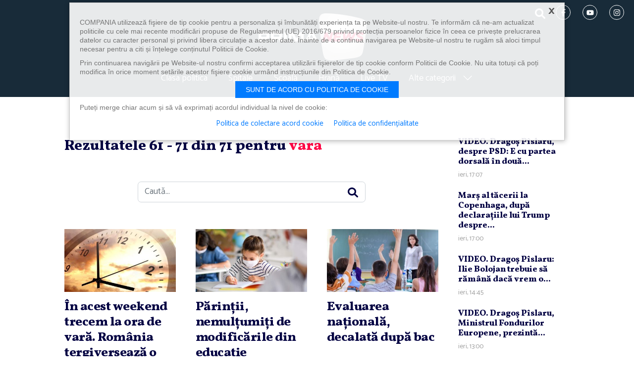

--- FILE ---
content_type: text/html; charset=UTF-8
request_url: https://primanews.ro/tags/vara?p=6
body_size: 10852
content:
<!DOCTYPE html>
<html lang="ro">
<head>
	<meta charset="utf-8"><meta http-equiv="X-UA-Compatible" content="IE=edge"><meta name="viewport" content="width=device-width, initial-scale=1"><link rel="preconnect" href="https://fonts.googleapis.com"><link rel="preconnect" href="https://fonts.gstatic.com" crossorigin><link href="https://fonts.googleapis.com/css2?family=Catamaran&family=Vollkorn:wght@800&display=swap" rel="stylesheet"> <title>tags:vara pagina 6</title><meta name="Description" content="Rezultatele căutării dupa tags:vara - Pagina 6" /><meta property="og:site_name" content="Primanews" /><meta property="og:url" content="https://primanews.ro/tags/vara?p=6" /><meta property="og:title" content="Rezultatele căutării dupa tags:vara" /><meta property="og:description" content="Rezultatele căutării dupa tags:vara - Pagina 6" /><meta property="og:type" content="website" /><link rel="canonical" href="https://primanews.ro/?q=tags:vara" /><meta name="cXenseParse:pageclass" content="frontpage" /><meta name="cXenseParse:url" content="https://primanews.ro/tags/vara?p=6" /><link rel="shortcut icon" href="/assets/imgs/favicon.ico" /><link rel="icon" type="image/x-icon" sizes="47x47" href="/assets/imgs/favicon.ico" /><link rel="shortcut icon" type="image/vnd.microsoft.icon" href="/assets/imgs/favicon.ico" /><link rel="icon" type="image/png" sizes="47x47" href="/assets/imgs/favicon.png"><link href="/assets/css/style.css" rel="stylesheet"><!--[if lt IE 9]><script src="https://oss.maxcdn.com/libs/html5shiv/3.7.0/html5shiv.js"></script><script src="https://oss.maxcdn.com/libs/respond.js/1.4.2/respond.min.js"></script><![endif]-->	
<!-- Banners css -->
<script type="text/javascript" async src="https://securepubads.g.doubleclick.net/tag/js/gpt.js"></script>
<style>
    iframe { max-width: 100%;}
    .mobile-ad { display: none;}
    .tablet-ad { display: none;}
    .desktop-ad { display: none;}
    @media only screen and (max-width: 767px) {
        .mobile-ad { display: block;}
    }
    @media only screen and (min-width: 768px) and (max-width: 991px) {
        .tablet-ad { display: block;}
    }
    @media only screen and (min-width: 992px) {
        .desktop-ad { display: block;}
    }
</style>
<!-- /Banners css -->

    <meta name="facebook-domain-verification" content="1g6mq7tmppxye1po07mufnuiqflmw3" />
    <!-- Google tag (gtag.js) -->
    <script async src="https://www.googletagmanager.com/gtag/js?id=G-LZ0GPVS4P1"></script>
    <script>
        window.dataLayer = window.dataLayer || [];
        function gtag(){dataLayer.push(arguments);}
        gtag('js', new Date());gtag('config', 'G-LZ0GPVS4P1');
    </script>
	
<script type="text/javascript" language="JavaScript" src="/cms/framework/js/ajax.js"></script>
</head>
<body>
        <header class="site-header">
<div class="container-fluid">
  <nav class="navbar navbar-expand-lg" role="navigation">
    <button type="button" class="navbar-toggler" data-bs-toggle="collapse" data-bs-target="#navbarMenu" aria-expanded="false"><span></span><span></span><span></span></button>
    <div class="order-lg-2"><h1><a class="navbar-brand" href="/" rel="home">PrimaNews.ro</a></h1></div>
    <div class="d-flex align-items-center justify-content-end order-lg-1">
      <div class="header-search">
        <button class="btn nav-link" type="button" data-bs-toggle="collapse" data-bs-target="#collapseSearch" aria-expanded="false" aria-controls="collapseSearch">
          <span class="icon icon-search" role="img"><svg><title>search</title><use xmlns:xlink="http://www.w3.org/1999/xlink" xlink:href="/assets/svg/icons.svg#icon-search"></use></svg></span>            </button>
      </div>
      <div class="social-icon d-none d-md-block">
        <a href="https://www.facebook.com/primatvnews/" title="urmărește-ne pe facebook" target="_blank"><span class="icon icon-facebook-f" role="img"><svg><title>facebook-f</title><use xmlns:xlink="http://www.w3.org/1999/xlink" xlink:href="/assets/svg/icons.svg#icon-facebook-f"></use></svg></span>            </a>
        <a href="https://www.youtube.com/@primanewsromania" title="urmărește-ne pe youtube" target="_blank"><span class="icon icon-youtube" role="img"><svg><title>youtube</title><use xmlns:xlink="http://www.w3.org/1999/xlink" xlink:href="/assets/svg/icons.svg#icon-youtube"></use></svg></span>            </a>
        <a href="https://www.instagram.com/primanewstvro/" title="urmărește-ne pe instagram" target="_blank"><span class="icon icon-instagram" role="img"><svg><title>instagram</title><use xmlns:xlink="http://www.w3.org/1999/xlink" xlink:href="/assets/svg/icons.svg#icon-instagram"></use></svg></span>            </a>
      </div>
    </div>
    <div class="collapse navbar-collapse order-lg-3" id="navbarMenu">
      <ul class="nav navbar-nav menu">
        <!--<li><a href="/bugetul-romaniei/" title="Bugetul Romaniei">Bugetul Romaniei</a></li>-->
        <!--<li><a href="/energie/" title="Energie">Energie</a></li>-->
        <li><a href="/clasa-politica/" title="Clasa politica">Clasa politica</a></li>
        <li><a href="/spitale/" title="Spitale">Spitale</a></li>
        <li><a href="/scoala/" title="Școala">Școală</a></li>
        <li><a href="/hrana/" title="Hrană">Hrană</a></li>
        <!--<li><a href="/diaspora/" title="Diaspora">Diaspora</a></li>-->
        <!--<li><a href="/focus/" title="Focus">Focus</a></li>-->
        <!--<li><a href="https://www.primaplay.ro/live/primanews" title="Live TV" target="_blank">Live TV</a></li>-->
        <li><a href="/live/" title="Live TV">Live TV</a></li>

        <li class="with-submenu">
          <a href="#" title="">Alte categorii <span class="icon icon-chevron-right" role="img"><svg><use xmlns:xlink="http://www.w3.org/1999/xlink" xlink:href="/assets/svg/icons.svg#icon-chevron-right"></use></svg></span></a>
          <div class="submenu">
            <ul>
              <li><a href="/stiri/" title="Știri">Știri</a></li>
              <li><a href="/video/" title="Video">Video</a></li>
              <!--<li><a href="/stiri-socante/" title="Știri șocante">Știri șocante</a></li>-->
              <li><a href="/eveniment/" title="Eveniment">Eveniment</a></li>
              <li><a href="/meteo/" title="Meteo">Meteo</a></li>
              <!--<li><a href="/justitie/" title="Justiție">Justiție</a></li>-->
              <!--<li><a href="/auto/" title="Auto">Auto</a></li>-->
              <li><a href="/economic/" title="Economic">Economic</a></li>
              <!--<li><a href="/lifestyle/" title="Lifestyle">Lifestyle</a></li>-->
              <li><a href="/externe/" title="Externe">Externe</a></li>
              <!--<li><a href="/cultura/" title="Cultură">Cultură</a></li>-->
              <!--<li><a href="/religie/" title="Religie">Religie</a></li>-->
              <!--<li><a href="/gadget/" title="Gadget">Gadget</a></li>-->
              <!--<li><a href="/home-improvement/" title="Home Improvement">Home Improvement</a></li>-->
              <li><a href="/sport/" title="Sport">Sport</a></li>
              <li><a href="/social/" title="Social">Social</a></li>
              <li><a href="/travel/" title="Travel">Travel</a></li>
              <li><a href="/vedete/" title="Vedete">Vedete</a></li>
              <li><a href="/campanii/" title="Campanii">Campanii</a></li>
            </ul>
          </div>
        </li>
      </ul>
      <div class="social-icon d-md-none mt-4">
        <a href="https://www.facebook.com/primatvnews/" title="urmărește-ne pe facebook" target="_blank">
          <span class="icon icon-facebook-f" role="img"><svg><title>facebook-f</title><use xmlns:xlink="http://www.w3.org/1999/xlink" xlink:href="/assets/svg/icons.svg#icon-facebook-f"></use></svg></span>            </a>
        <a href="https://www.youtube.com/@primanewsromania" title="urmărește-ne pe youtube" target="_blank">
          <span class="icon icon-youtube" role="img"><svg><title>youtube</title><use xmlns:xlink="http://www.w3.org/1999/xlink" xlink:href="/assets/svg/icons.svg#icon-youtube"></use></svg></span>            </a>
        <a href="https://www.instagram.com/primanewstvro/" title="urmărește-ne pe instagram" target="_blank">
          <span class="icon icon-instagram" role="img"><svg><title>instagram</title><use xmlns:xlink="http://www.w3.org/1999/xlink" xlink:href="/assets/svg/icons.svg#icon-instagram"></use></svg></span>            </a>
      </div>
    </div>
    <div class="collapse order-lg-4" id="collapseSearch">
      <form action="/cauta" role="search" class="form-search">
        <label class="visually-hidden" for="q">Caută</label>
        <input value="" name="q" id="q" placeholder="Caută…" class="form-control">
        <button type="submit" class="btn btn-link"><span class="icon icon-search" role="img"><svg><title>search</title><use xmlns:xlink="http://www.w3.org/1999/xlink" xlink:href="/assets/svg/icons.svg#icon-search"></use></svg></span></button>
      </form>
    </div>
  </nav>
</header>	

<!-- /322250475/primanews_desktop/top -->
<div class="text-center mb-4 pb-3 desktop-ad">
<div id='div-gpt-ad-1717659313233-0' style='min-width: 728px; min-height: 90px;'></div>
</div>

    <div class="container">
    <section class="s-article row">
        <div class="col-xl-9">
            				<h1>Rezultatele 61 - 71 din 71 pentru <span class="text-primary">vara</span></h1>
	      <article class="article-content mb-4">
        <div class="container-sm mb-4 mb-lg-5 mt-5">
          <form method="get" action="/cauta" role="search" class="form-search" onsubmit="var q=this.q.value; if('' == q || q.length < 3) return false;">
            <label class="visually-hidden" for="q">Caută</label>
            <input value="" name="q" id="q" placeholder="Caută..." class="form-control">
            <button type="submit" class="btn btn-link"><span class="icon icon-search" role="img"><svg><title>search</title><use xmlns:xlink="http://www.w3.org/1999/xlink" xlink:href="/assets/svg/icons.svg#icon-search"></use></svg></span></button>
          </form>
        </div>
        <div class="row">
								                  <div class="col-sm-6 col-lg-4">
            <article class="article">
              <a class="ratio ratio-16x9" href="/social/in-acest-weekend-trecem-la-ora-de-vara-romania-tergiverseaza-o-decizie-privind-pastrarea-sistemului-sau-renuntarea-la-el-21150102" title="În acest weekend trecem la ora de vară. România tergiversează o decizie privind păstrarea sistemului sau renunţarea la el"><img src="/images/2021/03/oradevara-380x280.jpg" alt="În acest weekend trecem la ora de vară. România tergiversează o decizie privind păstrarea sistemului sau renunţarea la el" width="380" height="215"></a>
              <h2 class="art-title"><a href="/social/in-acest-weekend-trecem-la-ora-de-vara-romania-tergiverseaza-o-decizie-privind-pastrarea-sistemului-sau-renuntarea-la-el-21150102" title="În acest weekend trecem la ora de vară. România tergiversează o decizie privind păstrarea sistemului sau renunţarea la el">În acest weekend trecem la ora de vară. România tergiversează o decizie privind păstrarea sistemului sau renunţarea la el</a></h2>  
              <p>
În noaptea de sâmbătă spre duminică vom dormi mai puţin cu o oră pentru că România trece la ora de vară, iar pentru unele persoane această schimbare vine cu o presiune suplimentară peste stresul cauzat de pandemie
La sfârşitul acestei săptămâni, în noaptea de 27 spre 28 martie, Ro.</p>
            </article>
          </div>
								                  <div class="col-sm-6 col-lg-4">
            <article class="article">
              <a class="ratio ratio-16x9" href="/spitale/parintii-nemultumiti-de-modificarile-din-educatie-21149912" title="Părinţii, nemulţumiţi de modificările din educaţie"><img src="/images/2021/01/scoala-elevi-380x280.jpg" alt="Părinţii, nemulţumiţi de modificările din educaţie" width="380" height="215"></a>
              <h2 class="art-title"><a href="/spitale/parintii-nemultumiti-de-modificarile-din-educatie-21149912" title="Părinţii, nemulţumiţi de modificările din educaţie">Părinţii, nemulţumiţi de modificările din educaţie</a></h2>  
              <p>
A ieşit scandal după ce ministrul Educaţiei a anunţat modificări în structura anului şcolar.</p>
            </article>
          </div>
								                  <div class="col-sm-6 col-lg-4">
            <article class="article">
              <a class="ratio ratio-16x9" href="/spitale/evaluarea-nationala-decalata-dupa-bac-21149842" title="Evaluarea naţională, decalată după bac"><img src="/images/2021/01/elevi-scoala-profesori.dwo4tcu9q7-1000x600-1-380x280.jpg" alt="Evaluarea naţională, decalată după bac" width="380" height="215"></a>
              <h2 class="art-title"><a href="/spitale/evaluarea-nationala-decalata-dupa-bac-21149842" title="Evaluarea naţională, decalată după bac">Evaluarea naţională, decalată după bac</a></h2>  
              <p>
A ieşit scandal după ce ministrul Educaţiei a anunţat modificări în structura anului şcolar.</p>
            </article>
          </div>
								                  <div class="col-sm-6 col-lg-4">
            <article class="article">
              <a class="ratio ratio-16x9" href="/scoala/ministrul-educatiei-finalul-semestrului-al-doilea-se-decaleaza-si-se-micsoreaza-vacanta-de-vara-cu-doua-saptamani-21149806" title="Ministrul Educaţiei: Finalul semestrului al doilea se decalează şi se micşorează vacanţa de vară cu două săptămâni"><img src="/images/2021/01/elevi-scoala-profesori.dwo4tcu9q7-1000x600-1-380x280.jpg" alt="Ministrul Educaţiei: Finalul semestrului al doilea se decalează şi se micşorează vacanţa de vară cu două săptămâni" width="380" height="215"></a>
              <h2 class="art-title"><a href="/scoala/ministrul-educatiei-finalul-semestrului-al-doilea-se-decaleaza-si-se-micsoreaza-vacanta-de-vara-cu-doua-saptamani-21149806" title="Ministrul Educaţiei: Finalul semestrului al doilea se decalează şi se micşorează vacanţa de vară cu două săptămâni">Ministrul Educaţiei: Finalul semestrului al doilea se decalează şi se micşorează vacanţa de vară cu două săptămâni</a></h2>  
              <p>
Ministrul Educaţiei, Sorin Cîmpeanu, a făcut noi precizări cu privire la modificarea anului şcolar.</p>
            </article>
          </div>
								                  <div class="col-sm-6 col-lg-4">
            <article class="article">
              <a class="ratio ratio-16x9" href="/spitale/companiile-aeriene-si-de-calatorii-din-europa-se-pregatesc-pentru-a-doua-vara-pierduta-din-cauza-pandemiei-21149301" title="Companiile aeriene şi de călătorii din Europa se pregătesc pentru a doua vară pierdută din cauza pandemiei"><img src="/images/2021/03/shutterstock_1352937218-1920x864-1-380x280.jpg" alt="Companiile aeriene şi de călătorii din Europa se pregătesc pentru a doua vară pierdută din cauza pandemiei" width="380" height="215"></a>
              <h2 class="art-title"><a href="/spitale/companiile-aeriene-si-de-calatorii-din-europa-se-pregatesc-pentru-a-doua-vara-pierduta-din-cauza-pandemiei-21149301" title="Companiile aeriene şi de călătorii din Europa se pregătesc pentru a doua vară pierdută din cauza pandemiei">Companiile aeriene şi de călătorii din Europa se pregătesc pentru a doua vară pierdută din cauza pandemiei</a></h2>  
              <p>
Companiile aeriene şi de călătorii din Europa se pregătesc pentru a doua vară pierdută din cauza pandemiei de Covid-19, speranţele pentru o redresare fiind reduse tot mai mult de ritmul lent al campaniilor de vaccinare, revenirea la creştere a infecţiilor şi reintroducerea carantinelor, t.</p>
            </article>
          </div>
								                  <div class="col-sm-6 col-lg-4">
            <article class="article">
              <a class="ratio ratio-16x9" href="/travel/blue-air-introduce-15-rute-noi-in-orarul-de-vara-2021-cu-plecare-din-cluj-21147698" title="Blue Air introduce 15 rute noi în orarul de vară 2021, cu plecare din Cluj"><img src="/images/2021/01/avion-BUN-e1462795927304-1280x720-1-380x280.jpg" alt="Blue Air introduce 15 rute noi în orarul de vară 2021, cu plecare din Cluj" width="380" height="215"></a>
              <h2 class="art-title"><a href="/travel/blue-air-introduce-15-rute-noi-in-orarul-de-vara-2021-cu-plecare-din-cluj-21147698" title="Blue Air introduce 15 rute noi în orarul de vară 2021, cu plecare din Cluj">Blue Air introduce 15 rute noi în orarul de vară 2021, cu plecare din Cluj</a></h2>  
              <p>
Noile destinaţii care vor fi operate de la Cluj sunt: Londra Heathrow, Milano Linate, Amsterdam Schiphol, Barcelona, Burgas, Bruxelles, Constanţa, Dublin, Hamburg, Koln, Larnaca, Madrid, Paris Charles de Gaulle, Roma şi Stuttgart.</p>
            </article>
          </div>
								                  <div class="col-sm-6 col-lg-4">
            <article class="article">
              <a class="ratio ratio-16x9" href="/social/cand-trecem-la-ora-de-vara-2021-ceasurile-vor-trebui-date-cu-o-ora-inainte-21147454" title="Când trecem la ora de vară 2021. Ceasurile vor trebui date cu o oră înainte"><img src="/images/2021/03/ora-de-vara_3e61b64100-380x280.jpg" alt="Când trecem la ora de vară 2021. Ceasurile vor trebui date cu o oră înainte" width="380" height="215"></a>
              <h2 class="art-title"><a href="/social/cand-trecem-la-ora-de-vara-2021-ceasurile-vor-trebui-date-cu-o-ora-inainte-21147454" title="Când trecem la ora de vară 2021. Ceasurile vor trebui date cu o oră înainte">Când trecem la ora de vară 2021. Ceasurile vor trebui date cu o oră înainte</a></h2>  
              <p>
Este primul weekend al lunii martie, lună în care se va face trecerea la ora de vară 2021, poate pentru ultima dată.</p>
            </article>
          </div>
								                  <div class="col-sm-6 col-lg-4">
            <article class="article">
              <a class="ratio ratio-16x9" href="/spitale/marea-britanie-ar-putea-reveni-la-normal-fara-multe-dintre-restrictii-la-sfarsitul-lunii-iunie-21145837" title="Marea Britanie ar putea reveni la normal, fără multe dintre restricţii, la sfârşitul lunii iunie"><img src="/images/2020/12/Londra-850x450-1-380x280.jpg" alt="Marea Britanie ar putea reveni la normal, fără multe dintre restricţii, la sfârşitul lunii iunie" width="380" height="215"></a>
              <h2 class="art-title"><a href="/spitale/marea-britanie-ar-putea-reveni-la-normal-fara-multe-dintre-restrictii-la-sfarsitul-lunii-iunie-21145837" title="Marea Britanie ar putea reveni la normal, fără multe dintre restricţii, la sfârşitul lunii iunie">Marea Britanie ar putea reveni la normal, fără multe dintre restricţii, la sfârşitul lunii iunie</a></h2>  
              <p>
Premierul britanic Boris Johnson spune că speră la o revenire la o viaţă aproape normală până la sfârşitul lui iunie în Anglia.</p>
            </article>
          </div>
								                  <div class="col-sm-6 col-lg-4">
            <article class="article">
              <a class="ratio ratio-16x9" href="/social/palatul-unor-romi-pe-locul-unei-cladiri-cu-valoare-istorica-inestimabila-resedinta-de-vara-a-pasei-de-timisoara-cum-a-fost-posibil-21145523" title="Palatul unor romi, pe locul unei clădiri cu valoare istorică inestimabilă, reşedinţa de vară a Paşei de Timişoara. Cum a fost posibil"><img src="/images/2021/02/646x404-3-380x280.png" alt="Palatul unor romi, pe locul unei clădiri cu valoare istorică inestimabilă, reşedinţa de vară a Paşei de Timişoara. Cum a fost posibil" width="380" height="215"></a>
              <h2 class="art-title"><a href="/social/palatul-unor-romi-pe-locul-unei-cladiri-cu-valoare-istorica-inestimabila-resedinta-de-vara-a-pasei-de-timisoara-cum-a-fost-posibil-21145523" title="Palatul unor romi, pe locul unei clădiri cu valoare istorică inestimabilă, reşedinţa de vară a Paşei de Timişoara. Cum a fost posibil">Palatul unor romi, pe locul unei clădiri cu valoare istorică inestimabilă, reşedinţa de vară a Paşei de Timişoara. Cum a fost posibil</a></h2>  
              <p>
Fosta reşedinţă de vară a Paşei de Timişoara de pe vremea administraţiei otomane s-a aflat la ieşirea din oraş, pe calea Torontalului.</p>
            </article>
          </div>
								                  <div class="col-sm-6 col-lg-4">
            <article class="article">
              <a class="ratio ratio-16x9" href="/lifestyle/s-a-dat-startul-rezervarilor-pentru-sezonul-estival-21143594" title="S-a dat startul rezervărilor pentru sezonul estival"><img src="/images/2021/02/getimage-380x280.jpg" alt="S-a dat startul rezervărilor pentru sezonul estival" width="380" height="215"></a>
              <h2 class="art-title"><a href="/lifestyle/s-a-dat-startul-rezervarilor-pentru-sezonul-estival-21143594" title="S-a dat startul rezervărilor pentru sezonul estival">S-a dat startul rezervărilor pentru sezonul estival</a></h2>  
              <p>
Cele mai bune locuri de pe Litoral s-au vandut deja de pe acum! Sunt cele mai scumpe vacanţe pe care românii le rezervă şi plătesc pe bandă rulantă, zilele acestea.</p>
            </article>
          </div>
								                  <div class="col-sm-6 col-lg-4">
            <article class="article">
              <a class="ratio ratio-16x9" href="/social/oferte-bune-pentru-vacanta-de-vara-21142809" title="Oferte bune pentru vacanţa de vară"><img src="/images/2021/01/a516606bc9f735f1a5269d2cd887c962-1063x560-00-86-380x280.jpg" alt="Oferte bune pentru vacanţa de vară" width="380" height="215"></a>
              <h2 class="art-title"><a href="/social/oferte-bune-pentru-vacanta-de-vara-21142809" title="Oferte bune pentru vacanţa de vară">Oferte bune pentru vacanţa de vară</a></h2>  
              <p>
Chiar dacă traversăm în continuare o perioadă incertă… românii se gândesc deja unde îşi vor petrece vacanţa de vară.</p>
            </article>
          </div>
	        </div>
	  </article>
	<nav class="container-pagination" aria-label="Page navigation"><ul class="pagination"><li class="page-item"><a class="page-link" href="/tags/vara?p=5" aria-label="Previous"><span aria-hidden="true">&laquo;</span></a></li><li class="page-item"><a class="page-link" href="/tags/vara">1</a></li><li class="page-item"><a class="page-link" href="/tags/vara?p=2">2</a></li><li class="page-item"><a class="page-link" href="/tags/vara?p=3">3</a></li><li class="page-item"><a class="page-link" href="/tags/vara?p=4">4</a></li><li class="page-item"><a class="page-link" href="/tags/vara?p=5">5</a></li><li class="page-item active"><span class="page-link">6</span></li><li class="page-item disabled"><a class="page-link" href="#" aria-label="Next"><span aria-hidden="true">&raquo;</span></a></li></ul></nav>

        </div>
        <div class="col-xl-3">
            <div class="sticky">
    <article class="article"><h2 class="art-title-sm"><a href="/stiri/video-dragos-pislaru-despre-psd-e-cu-partea-dorsala-in-doua-luntrii-dar-jos-palaria-pentru-rogobete-ivan-si-manole-22330230" title="VIDEO. Dragoş Pîslaru, despre PSD: E cu partea dorsală în două luntrii. Dar jos pălăria pentru Rogobete, Ivan şi Manole">VIDEO. Dragoş Pîslaru, despre PSD: E cu partea dorsală în două...</a></h2><time class="time">ieri, 17:07</time></article><article class="article"><h2 class="art-title-sm"><a href="/stiri/mars-al-tacerii-la-copenhaga-dupa-declaratiile-lui-trump-despre-afganistan-mii-de-danezi-au-protestat-in-fata-ambasadei-sua-22330210" title="Marş al tăcerii la Copenhaga, după declaraţiile lui Trump despre Afganistan. Mii de danezi au protestat în faţa Ambasadei SUA">Marş al tăcerii la Copenhaga, după declaraţiile lui Trump despre...</a></h2><time class="time">ieri, 17:00</time></article><article class="article"><h2 class="art-title-sm"><a href="/stiri/video-dragos-pislaru-ilie-bolojan-trebuie-sa-ramana-daca-vrem-o-romanie-care-sa-se-modernizeze-a-facut-sacrificiul-politic-suprem-22330213" title="VIDEO. Dragoş Pîslaru: Ilie Bolojan trebuie să rămână dacă vrem o Românie care să se modernizeze. A făcut sacrificiul politic suprem">VIDEO. Dragoş Pîslaru: Ilie Bolojan trebuie să rămână dacă vrem o...</a></h2><time class="time">ieri, 14:45</time></article><article class="article"><h2 class="art-title-sm"><a href="/stiri/video-dragos-pislaru-ministrul-fondurilor-europene-prezinta-tabloul-complet-al-pnrr-termenele-sunt-la-limita-acesta-este-marele-meci-al-romaniei-22329783" title="VIDEO. Dragoş Pîslaru, Ministrul Fondurilor Europene, prezintă tabloul complet al PNRR: „Termenele sunt la limită. Acesta este marele meci al României”">VIDEO. Dragoş Pîslaru, Ministrul Fondurilor Europene, prezintă...</a></h2><time class="time">ieri, 13:00</time></article><article class="article"><h2 class="art-title-sm"><a href="/stiri/video-dragos-paslaru-romania-vrea-sa-atraga-investitii-private-prin-fonduri-europene-si-sa-devina-hub-pentru-reconstructia-ucrainei-22329616" title="VIDEO. Dragoş Pâslaru: România vrea să atragă investiţii private prin fonduri europene şi să devină hub pentru reconstrucţia Ucrainei">VIDEO. Dragoş Pâslaru: România vrea să atragă investiţii private...</a></h2><time class="time">ieri, 12:15</time></article>
<div class="text-center mb-4 pb-3 desktop-ad">
<!-- /322250475/primanews_desktop/rectangle -->
<div id='div-gpt-ad-1717659349468-0' style='min-width: 300px; min-height: 250px;'></div>
</div>
<div class="text-center mb-4 mobile-ad">
<!-- /322250475/primanews_mobil/rectangle_mobil -->
<div id='div-gpt-ad-1717659452395-0' style='min-width: 300px; min-height: 250px;'></div>
</div>
<script type="text/javascript">
window.googletag = window.googletag || { cmd: [] };
googletag.cmd.push(function() {
    var mobileZones = [

['/322250475/primanews_mobil/top_mobil', [300, 250], 'div-gpt-ad-1717659437866-0'],
['/322250475/primanews_mobil/rectangle_mobil', [[300, 250], [320, 480]], 'div-gpt-ad-1717659452395-0'],
['/1086183/RP-2024', ['fluid'], 'gpt-passback'],
['/322250475/primanews_mobil/rectangle_mobil_2', [300, 250], 'div-gpt-ad-1717659466968-0']

    ];
    var tabletZones = [
    ];
    var desktopZones = [

['/322250475/primanews_desktop/top', [[728, 90], [970, 250]], 'div-gpt-ad-1717659313233-0'],
['/322250475/primanews_desktop/top_1', [[970, 250], [728, 90]], 'div-gpt-ad-1717659333349-0'],
['/322250475/primanews_desktop/rectangle', [[300, 250], [300, 600]], 'div-gpt-ad-1717659349468-0'],
['/1086183/RP-2024', ['fluid'], 'gpt-passback'],
['/322250475/primanews_desktop/rectangle_first', [300, 250], 'div-gpt-ad-1717659364780-0']


    ];
    function selectAvailableZones(zones) {
        var r = [];
        for (var i = 0; i < zones.length; i++) {
            if (document.getElementById(zones[i][2]))
                r.push(zones[i]);
        }
        return r;
    }
    var a = [], w = screen.availWidth;
    if (w < 768) {
        a = selectAvailableZones(mobileZones);
    } else if (w < 992) {
        a = selectAvailableZones(tabletZones);
    } else {
        a = selectAvailableZones(desktopZones);
    }
    if (a.length === 0)
        return;
    for (var i = 0; i < a.length; i++)
        googletag.defineSlot(a[i][0], a[i][1], a[i][2]).addService(googletag.pubads());
    googletag.pubads().collapseEmptyDivs(true);
    googletag.pubads().setCentering(true);
    googletag.pubads().enableSingleRequest();
    googletag.enableServices();
    
    googletag.display(a[0][2]);
});
</script>

            </div>
        </div>
    </section>
    
    </div>
    <footer class="site-footer">
    <div class="container-fluid">
      <ul class="nav navbar-nav menu">
        <li class="menu-item"><a href="/despre-noi/" title="Despre noi">Despre noi</a></li>
        <li class="menu-item"><a href="/cariere/" title="Cariere">Cariere</a></li>
        <li class="menu-item"><a href="/politica-de-confidentialitate/" title="Politica de confidențialitate">Politica de confidențialitate</a></li>
        <li class="menu-item"><a href="https://www.primatv.ro/data/files/Cod-Deontologic.pdf" title="Cod deontologic">Cod deontologic</a></li>
        <li class="menu-item"><a href="/termeni-si-conditii/" title="Termeni și condiții">Termeni și condiții</a></li>
        <li class="menu-item"><a href="/contact/" title="Contact">Contact</a></li>
      </ul>
      <div class="social-icon">
        <a href="https://www.instagram.com/primanewstvro/" title="urmărește-ne pe facebook" target="_blank"><span class="icon icon-facebook-f" role="img"><svg><title>facebook-f</title><use xmlns:xlink="http://www.w3.org/1999/xlink" xlink:href="/assets/svg/icons.svg#icon-facebook-f"></use></svg></span></a>
        <a href="https://www.youtube.com/@primanewsromania" title="urmărește-ne pe youtube" target="_blank"><span class="icon icon-youtube" role="img"><svg><title>youtube</title><use xmlns:xlink="http://www.w3.org/1999/xlink" xlink:href="/assets/svg/icons.svg#icon-youtube"></use></svg></span></a>
        <a href="https://www.instagram.com/primanewstvro/" title="urmărește-ne pe instagram" target="_blank"><span class="icon icon-instagram" role="img"><svg><title>instagram</title><use xmlns:xlink="http://www.w3.org/1999/xlink" xlink:href="/assets/svg/icons.svg#icon-instagram"></use></svg></span></a>
      </div>
    </div>
</footer>

<style>
.footer-clever {
    padding: 15px 0;
    background: url(https://www.primasport.ro/assets/imgs/footer-clever/bg-footer-clever.jpg) no-repeat 50% 50%/cover;
    color: #fff;
    font-size: 16px;
}
.footer-clever .navbar-brand {
    margin-right: 20px;
    width: 133px;
    height: 59px;
}
.footer-clever .logo-clevermedia {
    display: block;
    margin-left: 20px;
    width: 190px;
    height: 41px;
}
.footer-clever .logo-clevermedia svg {
    width: 100%;
    height: 100%;
}
.footer-clever .list-tv {
    display: flex;
    flex-wrap: wrap;
align-items: center;
    justify-content: center;
    font-size: 16px;
}
.footer-clever .list-tv > img,
.footer-clever .list-tv a {
    display: block;
    margin: 0 2px 2px;
	transform: scale(.75);
}
@media (max-width:568px) {
    .footer-clever .list-tv > img,
    .footer-clever .list-tv a {
        display: block;
        margin: -2px -9px !important;
        transform: scale(.6);
    }
    .footer-clever > .container-fluid {
        padding-left: 10px;
        padding-right: 10px;
    }
}
.footer-clever .list-tv a img {
    display: block;
}
.footer-clever .list-sites {
    display: flex;
    flex-wrap: wrap;
    justify-content: center;
}
.footer-clever .list-sites a {
    color: #fff;
    font-size: 20px;
    text-decoration: none;
}
.footer-clever .list-sites a:hover {
    text-decoration: underline;
}
.footer-clever .list-sites a:not(:last-child)::after {
    content: '';
    display: inline-block;
    margin: 0 10px 3px;
    width: 7px;
    height: 7px;
    background: #ed2724;
    border-radius: 50%;
}
.footer-clever .list-tv b,
.footer-clever .list-sites b {
    margin-right: 10px;
    text-transform: uppercase;
}
@media (min-width:992px) {
    .footer-clever {
        padding: 25px 0;
        font-size: 16px;
    }
    .footer-clever .list-sites a {
    font-size: 16px;
    }
    .footer-clever .logo-clevermedia {
    width: 205px;
    }
    .footer-clever .list-tv img {
    margin: 0 -7px;
    }
}
</style>
<div class="footer-clever">
	<div class="container-fluid" style="max-width:1380px">
		<div class="d-flex flex-wrap align-items-center justify-content-center mb-2 mb-md-3">
			<a class="navbar-brand" href="/" title="Prima News">Prima News</a>
			este parte a
			<a class="logo-clevermedia" href="https://clever-media.ro/" title="" target="_blank">
				<svg xmlns="http://www.w3.org/2000/svg" xmlns:xlink="http://www.w3.org/1999/xlink" x="0" y="0" viewBox="0 0 1720.9 277.7" style="enable-background:new 0 0 1720.9 277.7" xml:space="preserve"><style>.st6{clip-path:url(#SVGID_2_);fill:#fff}</style><defs><path id="SVGID_1_" d="M0 0h1720.9v277.7H0z"/></defs><clipPath id="SVGID_2_"><use xlink:href="#SVGID_1_" style="overflow:visible"/></clipPath><path d="M186.6 277.6H55.5C20.2 278.1-8 241.8 2 207.3c1.5-9.6 21.1-38.8 25.4-47.8 11.3-19.8 29.9-52.6 44.9-78.7l114.3 196.8z" style="clip-path:url(#SVGID_2_);fill:#f61c24"/><path style="clip-path:url(#SVGID_2_);fill:#890f11" d="m45.4 128.3-.1.2 86.8 149.1h20.5L55.3 111z"/><path d="M95.9 277.6 27.4 159.7c-2.6 4.9-21.6 36.7-23.1 41.2L48.4 277c4 1.1 42.5.4 47.5.6" style="clip-path:url(#SVGID_2_);fill:#d21b1f"/><path d="m72.4 80.7 16.7-29 14.6-25.5c2.9-4.7 6.5-8.9 10.6-12.5C122.1 6.8 132 2.1 142.8.5c2.6-.4 5.2-.5 7.8-.5 4.6 0 9 .5 13.3 1.6 5.3 1.3 10.2 3.3 14.7 6 8.2 4.8 15 11.7 19.8 20L294 193.9c4.7 8.1 7.5 17.2 7.5 27.2 0 4.2-.5 8.3-1.4 12.2-1.6 7.2-4.7 13.9-8.9 19.7-6.2 8.7-14.9 16.2-25 20-6.2 2.4-13 4.5-20.1 4.5h-59.7L72.4 80.7z" style="clip-path:url(#SVGID_2_);fill:#555"/><path d="M164.1 1.7h-.2C159.7.6 155.2.1 150.6.1c-2.6 0-5.2.2-7.7.5l148.2 252.8.2-.2c4.1-5.7 7.1-12.3 8.8-19.4L164.1 1.7z" style="clip-path:url(#SVGID_2_);fill:#292929"/><path d="M103.7 26.3 89.1 51.7l-.1.2 131.8 225.5h25.5c7 0 13.7-1.9 19.9-4.3l-152-259.3c-4.1 3.6-7.6 7.8-10.5 12.5" style="clip-path:url(#SVGID_2_);fill:#ebebeb"/><path class="st6" d="M478.7 160c1.6 0 2.9.6 4 1.7l11.3 12c-5.5 7.1-12.4 12.4-20.7 16.1-8.2 3.7-18 5.5-29.4 5.5-10.3 0-19.5-1.8-27.7-5.2-8.2-3.5-15.2-8.4-20.9-14.6-5.7-6.2-10.2-13.7-13.2-22.2-3.1-8.6-4.6-17.9-4.6-28.1 0-6.8.7-13.3 2.2-19.4 1.5-6.2 3.6-11.8 6.5-17 2.8-5.2 6.3-9.8 10.3-14 4-4.2 8.5-7.7 13.6-10.6 5-2.9 10.5-5.2 16.5-6.7s12.3-2.3 19.1-2.3c5 0 9.8.4 14.3 1.3s8.7 2.1 12.6 3.7c3.9 1.6 7.5 3.5 10.8 5.7 3.3 2.2 6.3 4.7 8.9 7.3l-9.6 13.1c-.6.8-1.3 1.5-2.2 2.2-.9.6-2.1.9-3.6.9s-3-.5-4.6-1.6c-1.5-1.1-3.4-2.3-5.7-3.6-2.2-1.3-5-2.5-8.4-3.6-3.4-1.1-7.6-1.6-12.8-1.6-5.7 0-11 1-15.8 3.1-4.8 2.1-8.9 5.1-12.3 9-3.4 3.9-6.1 8.8-8 14.5-1.9 5.7-2.8 12.3-2.8 19.6 0 7.4 1 14 3.1 19.7 2 5.8 4.9 10.6 8.4 14.6 3.6 4 7.7 7 12.5 9 4.8 2.1 9.8 3.1 15.3 3.1 3.2 0 6.1-.2 8.8-.5 2.6-.3 5-.9 7.3-1.6 2.2-.8 4.4-1.7 6.3-2.9 2-1.2 4-2.7 6-4.5.7-.6 1.4-1 2.2-1.4.6-.5 1.4-.7 2.3-.7M591.4 170.7v23.1h-81.5V56.5h28.4v114.2zM637.2 78.7V114H683v21.5h-45.8v36h58.9v22.3h-87.4V56.5h87.4v22.2zM837.4 56.5l-55.2 137.2h-25.7L701.2 56.5h22.9c2.5 0 4.5.6 6 1.8 1.5 1.2 2.7 2.7 3.4 4.5l29.7 79.1c1.1 3 2.3 6.2 3.4 9.7 1.1 3.5 2.1 7.2 3.1 11 .8-3.8 1.7-7.5 2.7-11 1-3.5 2-6.7 3.2-9.7L805 62.8c.6-1.6 1.8-3 3.4-4.3 1.6-1.3 3.6-1.9 6-1.9h23zM878.6 78.7V114h45.8v21.5h-45.8v36h58.8v22.3H850V56.5h87.4v22.2zM1068.1 193.8h-25.6c-4.8 0-8.3-1.8-10.4-5.5l-26.1-42.1c-1.1-1.6-2.3-2.8-3.5-3.6-1.3-.8-3.2-1.1-5.7-1.1H987v52.3h-28.4V56.5h43.1c9.6 0 17.8 1 24.6 3 6.8 2 12.4 4.7 16.7 8.3 4.4 3.5 7.5 7.7 9.6 12.6 2 4.9 3 10.3 3 16.1 0 4.5-.6 8.8-1.9 12.9-1.3 4.1-3.2 7.8-5.6 11.1-2.5 3.3-5.5 6.3-9.1 8.9-3.6 2.6-7.7 4.7-12.3 6.2 1.8 1 3.5 2.2 5.1 3.6 1.6 1.4 3 3.1 4.3 5.1l32 49.5zm-66.5-72.3c4.6 0 8.6-.6 11.9-1.7 3.3-1.2 6.1-2.8 8.2-4.8 2.1-2 3.7-4.5 4.7-7.2 1-2.8 1.5-5.8 1.5-9.1 0-6.5-2.2-11.5-6.5-15.1-4.3-3.6-10.9-5.4-19.7-5.4H987v43.4h14.6zM1194.5 128.6v52c-6.8 4.9-14.1 8.6-21.8 11-7.7 2.4-16.2 3.6-25.4 3.6-10.9 0-20.7-1.7-29.5-5.1-8.8-3.4-16.3-8.1-22.5-14.2-6.2-6.1-11-13.4-14.3-21.9-3.3-8.5-5-17.9-5-28.1 0-10.3 1.6-19.8 4.9-28.3 3.2-8.5 7.9-15.8 13.9-21.9 6-6.1 13.3-10.8 21.9-14.1 8.6-3.3 18.2-5 28.8-5 5.4 0 10.3.4 14.9 1.2 4.6.8 8.9 1.9 12.8 3.4 3.9 1.5 7.5 3.3 10.9 5.4 3.3 2.1 6.5 4.5 9.4 7.1l-5.2 8.3c-.8 1.3-1.9 2.1-3.2 2.4-1.3.3-2.7 0-4.3-.9-1.5-.9-3.2-2-5.2-3.2-2-1.3-4.3-2.5-7.1-3.6-2.8-1.2-6.1-2.2-9.9-3-3.8-.8-8.3-1.2-13.6-1.2-7.6 0-14.5 1.2-20.7 3.7-6.2 2.5-11.4 6.1-15.8 10.7s-7.7 10.2-10 16.8c-2.3 6.6-3.5 14-3.5 22.2 0 8.5 1.2 16.1 3.6 22.8 2.4 6.7 5.9 12.4 10.4 17.1 4.5 4.7 10 8.3 16.4 10.7s13.6 3.7 21.7 3.7c6.3 0 11.9-.7 16.8-2.1 4.9-1.4 9.7-3.4 14.3-5.9v-29.8h-21.1c-1.2 0-2.2-.3-2.9-1-.7-.7-1.1-1.5-1.1-2.6v-10.4h41.4zM1322.8 193.8h-16.3c-3.3 0-5.8-1.3-7.4-3.9l-35.2-48.4c-1.1-1.5-2.2-2.6-3.5-3.3-1.2-.7-3.1-1-5.7-1h-13.9v56.6h-18.3V58.2h38.3c8.6 0 16 .9 22.2 2.6 6.2 1.7 11.4 4.2 15.5 7.5s7.1 7.2 9 11.9c2 4.6 2.9 9.8 2.9 15.6 0 4.8-.8 9.3-2.3 13.4-1.5 4.2-3.7 7.9-6.6 11.2-2.9 3.3-6.4 6.1-10.5 8.5-4.1 2.3-8.8 4.1-14 5.3 2.3 1.3 4.3 3.2 6.1 5.8l39.7 53.8zm-62.6-69.9c5.3 0 10-.6 14-1.9 4.1-1.3 7.5-3.1 10.2-5.5 2.7-2.4 4.8-5.2 6.2-8.5 1.4-3.3 2.1-6.9 2.1-10.9 0-8.1-2.7-14.2-7.9-18.3-5.3-4.1-13.2-6.1-23.8-6.1h-20.1v51.2h19.3zM1465 126c0 10.2-1.6 19.5-4.8 28-3.2 8.5-7.8 15.8-13.6 21.9-5.9 6.1-12.9 10.9-21.1 14.2-8.2 3.4-17.3 5.1-27.3 5.1s-19-1.7-27.2-5.1c-8.2-3.4-15.2-8.1-21.1-14.2-5.9-6.1-10.4-13.4-13.6-21.9-3.2-8.5-4.8-17.8-4.8-28s1.6-19.5 4.8-28c3.2-8.5 7.8-15.8 13.6-21.9 5.9-6.1 12.9-10.9 21.1-14.3 8.2-3.4 17.3-5.1 27.2-5.1 10 0 19.1 1.7 27.3 5.1 8.2 3.4 15.3 8.2 21.1 14.3 5.9 6.1 10.4 13.5 13.6 21.9 3.2 8.6 4.8 17.9 4.8 28m-18.8 0c0-8.3-1.1-15.8-3.4-22.4-2.3-6.6-5.5-12.2-9.6-16.8-4.2-4.6-9.2-8.1-15.1-10.5-5.9-2.5-12.5-3.7-19.9-3.7-7.3 0-13.8 1.2-19.8 3.7-5.9 2.5-11 6-15.2 10.5-4.2 4.6-7.4 10.2-9.7 16.8-2.3 6.6-3.4 14.1-3.4 22.4 0 8.3 1.1 15.8 3.4 22.4 2.3 6.6 5.5 12.2 9.7 16.7 4.2 4.6 9.3 8.1 15.2 10.5 5.9 2.4 12.5 3.6 19.8 3.6 7.3 0 13.9-1.2 19.9-3.6 5.9-2.4 11-5.9 15.1-10.5s7.4-10.2 9.6-16.7c2.3-6.6 3.4-14 3.4-22.4M1543.6 179.2c5.6 0 10.6-.9 15-2.8s8.1-4.5 11.2-7.9c3.1-3.4 5.4-7.5 7-12.2 1.6-4.7 2.4-9.9 2.4-15.6V58.2h18.3v82.4c0 7.8-1.2 15.1-3.7 21.8-2.5 6.7-6.1 12.5-10.7 17.4-4.6 4.9-10.3 8.7-17 11.5-6.7 2.8-14.2 4.2-22.5 4.2s-15.8-1.4-22.5-4.2c-6.7-2.8-12.4-6.6-17-11.5-4.7-4.9-8.2-10.7-10.7-17.4-2.5-6.7-3.7-13.9-3.7-21.8V58.2h18.3v82.3c0 5.7.8 10.9 2.4 15.6 1.6 4.7 3.9 8.8 7 12.2 3.1 3.4 6.8 6.1 11.3 8 4.2 1.9 9.2 2.9 14.9 2.9M1670.4 58.2c8.6 0 16 1 22.4 3 6.3 2 11.6 4.8 15.7 8.5 4.2 3.7 7.3 8.1 9.3 13.2 2.1 5.2 3.1 10.9 3.1 17.3 0 6.3-1.1 12.1-3.3 17.3-2.2 5.2-5.4 9.7-9.7 13.5-4.3 3.8-9.5 6.7-15.8 8.8-6.3 2.1-13.5 3.2-21.7 3.2h-21.8v50.7h-18.3V58.2h40.1zm0 70.3c5.2 0 9.9-.7 13.9-2.1 4-1.4 7.4-3.3 10.1-5.8 2.7-2.5 4.8-5.5 6.2-8.9 1.4-3.5 2.1-7.3 2.1-11.4 0-8.6-2.7-15.4-8-20.2-5.3-4.9-13.4-7.3-24.3-7.3h-21.8v55.8h21.8z"/></svg>
			</a>
		</div>
		<div class="list-tv">
            <a href="https://www.primatv.ro/" title="primatv.ro" target="_blank" style="margin-right:8px;">
				<img loading="lazy" src="https://www.primasport.ro/assets/imgs/footer-clever/logo-primatv.png" alt="Prima TV">
			</a>
			<img loading="lazy" src="https://www.primasport.ro/assets/imgs/footer-clever/logo-primatv-md.png" alt="Prima TV Moldova" style="margin-top:5px;margin-right:8px;">
			<img loading="lazy" src="https://www.primasport.ro/assets/imgs/footer-clever/logo-prima4k.png" alt="Prima 4K" style="margin-right:5px;">
			<a href="https://www.primanews.ro/" title="primanews.ro" target="_blank">
				<img loading="lazy" src="https://www.primasport.ro/assets/imgs/footer-clever/logo-primanews.png" alt="Prima News">
			</a>
			<a href="https://primaplay.ro/" title="primaplay.ro" target="_blank" style="margin: 0 -5px 0 10px;">
				<img loading="lazy" src="https://www.primasport.ro/assets/imgs/footer-clever/logo-primaplay.png" alt="primaplay.ro">
			</a>
			<a href="https://www.primasport.ro/" title="primasport.ro" target="_blank" style="margin: 0 -24px;">
				<img loading="lazy" src="https://www.primasport.ro/assets/imgs/footer-clever/logo-primasport12345.png" alt="Prima Sport 1 2 3 4 5">
			</a>
			<a href="https://www.profit.ro/" title="profit.ro" target="_blank">
				<img loading="lazy" src="https://www.primasport.ro/assets/imgs/footer-clever/logo-profit.png" alt="Profit.ro">
			</a>
			<a href="https://www.cotidianul.ro/" title="Cotidianul.ro" target="_blank">
				<img loading="lazy" src="https://www.primasport.ro/assets/imgs/footer-clever/logo-cotidianul-w.png" alt="Cotidianul.ro">
			</a>

			<img loading="lazy" src="https://www.primasport.ro/assets/imgs/footer-clever/logo-nostalgia.png" alt="Nostalgia Tv">
			<a href="https://www.medikatv.ro/" title="medikatv.ro" target="_blank">
				<img loading="lazy" src="https://www.primasport.ro/assets/imgs/footer-clever/logo-medikatv.png" alt="Medika TV">
			</a>
			<a href="https://www.cinemaraton.ro/" title="cinemaraton.ro" target="_blank">
				<img loading="lazy" src="https://www.primasport.ro/assets/imgs/footer-clever/logo-cinemaraton.png" alt="Cinemaraton">
			</a>
			<img loading="lazy" src="https://www.primasport.ro/assets/imgs/footer-clever/logo-cinemaraton-md.png" alt="Cinemaraton Moldova">
			<img loading="lazy" src="https://www.primasport.ro/assets/imgs/footer-clever/logo-primacomedy.png" alt="Prima Comedy" style="margint: 0 -10px;">
			<img loading="lazy" src="https://www.primasport.ro/assets/imgs/footer-clever/logo-primahistory.png" alt="Prima History" style="margint: 0 -10px;">
			<a href="https://www.primaworld.ro" title="primaworld.ro" target="_blank" style="margin-right:5px;">
				<img loading="lazy" src="https://www.primasport.ro/assets/imgs/footer-clever/logo-primaworld.png" alt="Prima World">
			</a>

			<a href="https://agro-tv.ro/" title="agro-tv.ro" target="_blank" style="margin: 0 -15px;">
				<img loading="lazy" src="https://www.primasport.ro/assets/imgs/footer-clever/logo-agrotv.png" alt="Agro TV">
			</a>
			<a href="https://www.servuscluj.ro/" title="servuscluj.ro" target="_blank">
				<img loading="lazy" src="https://www.primasport.ro/assets/imgs/footer-clever/logo-servuscluj.png" alt="Servus Cluj">
			</a>
			<a href="https://www.vatabai.ro/" title="vatabai.ro" target="_blank" style="margin: 0;">
				<img loading="lazy" src="https://www.primasport.ro/assets/imgs/footer-clever/logo-vatabai.png" alt="vatabai.ro">
			</a>
		</div>
	</div>
</div>    
    
    
<script src="/assets/js/vendors.js"></script>
<script src="/assets/js/app.js"></script>
</body>
</html>

--- FILE ---
content_type: text/html; charset=utf-8
request_url: https://www.google.com/recaptcha/api2/aframe
body_size: 270
content:
<!DOCTYPE HTML><html><head><meta http-equiv="content-type" content="text/html; charset=UTF-8"></head><body><script nonce="0uVXm7pXmxD9vmSHIVRHBQ">/** Anti-fraud and anti-abuse applications only. See google.com/recaptcha */ try{var clients={'sodar':'https://pagead2.googlesyndication.com/pagead/sodar?'};window.addEventListener("message",function(a){try{if(a.source===window.parent){var b=JSON.parse(a.data);var c=clients[b['id']];if(c){var d=document.createElement('img');d.src=c+b['params']+'&rc='+(localStorage.getItem("rc::a")?sessionStorage.getItem("rc::b"):"");window.document.body.appendChild(d);sessionStorage.setItem("rc::e",parseInt(sessionStorage.getItem("rc::e")||0)+1);localStorage.setItem("rc::h",'1769915539694');}}}catch(b){}});window.parent.postMessage("_grecaptcha_ready", "*");}catch(b){}</script></body></html>